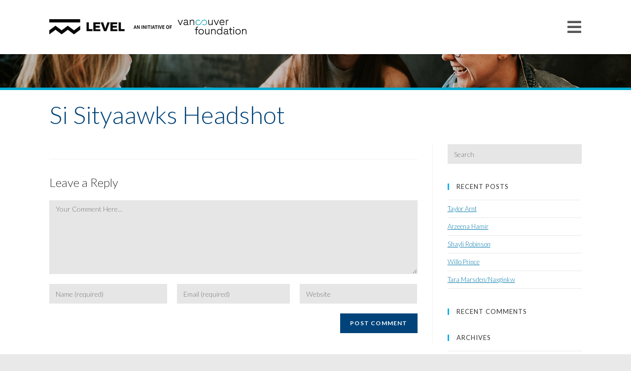

--- FILE ---
content_type: text/html; charset=UTF-8
request_url: https://levelvf.ca/2019/06/09/jessica-wood/si-sityaawks-headshot/
body_size: 15767
content:

<!DOCTYPE html>
<html class="html" dir="ltr" lang="en-CA" prefix="og: https://ogp.me/ns#" itemscope="itemscope" itemtype="https://schema.org/WebPage">
<head>
	<meta charset="UTF-8">
	<link rel="profile" href="http://gmpg.org/xfn/11">

	<title>Si Sityaawks Headshot | LEVEL</title>

		<!-- All in One SEO 4.9.1.1 - aioseo.com -->
	<meta name="robots" content="max-image-preview:large" />
	<meta name="author" content="Peggy Lam"/>
	<link rel="canonical" href="https://levelvf.ca/2019/06/09/jessica-wood/si-sityaawks-headshot/" />
	<meta name="generator" content="All in One SEO (AIOSEO) 4.9.1.1" />
		<meta property="og:locale" content="en_US" />
		<meta property="og:site_name" content="LEVEL | An initiative of Vancouver Foundation" />
		<meta property="og:type" content="article" />
		<meta property="og:title" content="Si Sityaawks Headshot | LEVEL" />
		<meta property="og:url" content="https://levelvf.ca/2019/06/09/jessica-wood/si-sityaawks-headshot/" />
		<meta property="article:published_time" content="2019-06-10T15:00:21+00:00" />
		<meta property="article:modified_time" content="2019-06-10T15:00:21+00:00" />
		<meta name="twitter:card" content="summary" />
		<meta name="twitter:title" content="Si Sityaawks Headshot | LEVEL" />
		<script type="application/ld+json" class="aioseo-schema">
			{"@context":"https:\/\/schema.org","@graph":[{"@type":"BreadcrumbList","@id":"https:\/\/levelvf.ca\/2019\/06\/09\/jessica-wood\/si-sityaawks-headshot\/#breadcrumblist","itemListElement":[{"@type":"ListItem","@id":"https:\/\/levelvf.ca#listItem","position":1,"name":"Home","item":"https:\/\/levelvf.ca","nextItem":{"@type":"ListItem","@id":"https:\/\/levelvf.ca\/2019\/06\/09\/jessica-wood\/si-sityaawks-headshot\/#listItem","name":"Si Sityaawks Headshot"}},{"@type":"ListItem","@id":"https:\/\/levelvf.ca\/2019\/06\/09\/jessica-wood\/si-sityaawks-headshot\/#listItem","position":2,"name":"Si Sityaawks Headshot","previousItem":{"@type":"ListItem","@id":"https:\/\/levelvf.ca#listItem","name":"Home"}}]},{"@type":"ItemPage","@id":"https:\/\/levelvf.ca\/2019\/06\/09\/jessica-wood\/si-sityaawks-headshot\/#itempage","url":"https:\/\/levelvf.ca\/2019\/06\/09\/jessica-wood\/si-sityaawks-headshot\/","name":"Si Sityaawks Headshot | LEVEL","inLanguage":"en-CA","isPartOf":{"@id":"https:\/\/levelvf.ca\/#website"},"breadcrumb":{"@id":"https:\/\/levelvf.ca\/2019\/06\/09\/jessica-wood\/si-sityaawks-headshot\/#breadcrumblist"},"author":{"@id":"https:\/\/levelvf.ca\/author\/peggy-l\/#author"},"creator":{"@id":"https:\/\/levelvf.ca\/author\/peggy-l\/#author"},"datePublished":"2019-06-10T08:00:21-07:00","dateModified":"2019-06-10T08:00:21-07:00"},{"@type":"Organization","@id":"https:\/\/levelvf.ca\/#organization","name":"LEVEL","description":"An initiative of Vancouver Foundation","url":"https:\/\/levelvf.ca\/","logo":{"@type":"ImageObject","url":1086,"@id":"https:\/\/levelvf.ca\/2019\/06\/09\/jessica-wood\/si-sityaawks-headshot\/#organizationLogo","width":400,"height":31},"image":{"@id":"https:\/\/levelvf.ca\/2019\/06\/09\/jessica-wood\/si-sityaawks-headshot\/#organizationLogo"}},{"@type":"Person","@id":"https:\/\/levelvf.ca\/author\/peggy-l\/#author","url":"https:\/\/levelvf.ca\/author\/peggy-l\/","name":"Peggy Lam","image":{"@type":"ImageObject","@id":"https:\/\/levelvf.ca\/2019\/06\/09\/jessica-wood\/si-sityaawks-headshot\/#authorImage","url":"https:\/\/secure.gravatar.com\/avatar\/6fadfe0aa889a781d316537ba45e607a9c44cc1bb46a5e9f3bd20f4d9db14f5d?s=96&d=mm&r=g","width":96,"height":96,"caption":"Peggy Lam"}},{"@type":"WebSite","@id":"https:\/\/levelvf.ca\/#website","url":"https:\/\/levelvf.ca\/","name":"LEVEL","description":"An initiative of Vancouver Foundation","inLanguage":"en-CA","publisher":{"@id":"https:\/\/levelvf.ca\/#organization"}}]}
		</script>
		<!-- All in One SEO -->

<meta property="og:type" content="article" />
<meta property="og:title" content="Si Sityaawks Headshot" />
<meta property="og:url" content="https://levelvf.ca/2019/06/09/jessica-wood/si-sityaawks-headshot/" />
<meta property="og:site_name" content="LEVEL" />
<meta property="article:author" content="https://www.facebook.com/LEVELVF/" />
<meta property="article:publisher" content="https://www.facebook.com/LEVELVF/" />
<meta name="twitter:card" content="summary_large_image" />
<meta name="twitter:title" content="Si Sityaawks Headshot" />
<meta name="twitter:site" content="@https://twitter.com/level_vf" />
<meta name="twitter:creator" content="@https://twitter.com/level_vf" />
<meta name="viewport" content="width=device-width, initial-scale=1"><link rel='dns-prefetch' href='//fonts.googleapis.com' />
<link rel="alternate" type="application/rss+xml" title="LEVEL &raquo; Feed" href="https://levelvf.ca/feed/" />
<link rel="alternate" type="application/rss+xml" title="LEVEL &raquo; Comments Feed" href="https://levelvf.ca/comments/feed/" />
<link rel="alternate" type="application/rss+xml" title="LEVEL &raquo; Si Sityaawks Headshot Comments Feed" href="https://levelvf.ca/2019/06/09/jessica-wood/si-sityaawks-headshot/feed/" />
<link rel="alternate" title="oEmbed (JSON)" type="application/json+oembed" href="https://levelvf.ca/wp-json/oembed/1.0/embed?url=https%3A%2F%2Flevelvf.ca%2F2019%2F06%2F09%2Fjessica-wood%2Fsi-sityaawks-headshot%2F" />
<link rel="alternate" title="oEmbed (XML)" type="text/xml+oembed" href="https://levelvf.ca/wp-json/oembed/1.0/embed?url=https%3A%2F%2Flevelvf.ca%2F2019%2F06%2F09%2Fjessica-wood%2Fsi-sityaawks-headshot%2F&#038;format=xml" />
<style id='wp-img-auto-sizes-contain-inline-css' type='text/css'>
img:is([sizes=auto i],[sizes^="auto," i]){contain-intrinsic-size:3000px 1500px}
/*# sourceURL=wp-img-auto-sizes-contain-inline-css */
</style>
<style id='wp-emoji-styles-inline-css' type='text/css'>

	img.wp-smiley, img.emoji {
		display: inline !important;
		border: none !important;
		box-shadow: none !important;
		height: 1em !important;
		width: 1em !important;
		margin: 0 0.07em !important;
		vertical-align: -0.1em !important;
		background: none !important;
		padding: 0 !important;
	}
/*# sourceURL=wp-emoji-styles-inline-css */
</style>
<link rel='stylesheet' id='wp-block-library-css' href='https://levelvf.ca/wp-includes/css/dist/block-library/style.min.css?ver=6.9' type='text/css' media='all' />
<style id='wp-block-library-theme-inline-css' type='text/css'>
.wp-block-audio :where(figcaption){color:#555;font-size:13px;text-align:center}.is-dark-theme .wp-block-audio :where(figcaption){color:#ffffffa6}.wp-block-audio{margin:0 0 1em}.wp-block-code{border:1px solid #ccc;border-radius:4px;font-family:Menlo,Consolas,monaco,monospace;padding:.8em 1em}.wp-block-embed :where(figcaption){color:#555;font-size:13px;text-align:center}.is-dark-theme .wp-block-embed :where(figcaption){color:#ffffffa6}.wp-block-embed{margin:0 0 1em}.blocks-gallery-caption{color:#555;font-size:13px;text-align:center}.is-dark-theme .blocks-gallery-caption{color:#ffffffa6}:root :where(.wp-block-image figcaption){color:#555;font-size:13px;text-align:center}.is-dark-theme :root :where(.wp-block-image figcaption){color:#ffffffa6}.wp-block-image{margin:0 0 1em}.wp-block-pullquote{border-bottom:4px solid;border-top:4px solid;color:currentColor;margin-bottom:1.75em}.wp-block-pullquote :where(cite),.wp-block-pullquote :where(footer),.wp-block-pullquote__citation{color:currentColor;font-size:.8125em;font-style:normal;text-transform:uppercase}.wp-block-quote{border-left:.25em solid;margin:0 0 1.75em;padding-left:1em}.wp-block-quote cite,.wp-block-quote footer{color:currentColor;font-size:.8125em;font-style:normal;position:relative}.wp-block-quote:where(.has-text-align-right){border-left:none;border-right:.25em solid;padding-left:0;padding-right:1em}.wp-block-quote:where(.has-text-align-center){border:none;padding-left:0}.wp-block-quote.is-large,.wp-block-quote.is-style-large,.wp-block-quote:where(.is-style-plain){border:none}.wp-block-search .wp-block-search__label{font-weight:700}.wp-block-search__button{border:1px solid #ccc;padding:.375em .625em}:where(.wp-block-group.has-background){padding:1.25em 2.375em}.wp-block-separator.has-css-opacity{opacity:.4}.wp-block-separator{border:none;border-bottom:2px solid;margin-left:auto;margin-right:auto}.wp-block-separator.has-alpha-channel-opacity{opacity:1}.wp-block-separator:not(.is-style-wide):not(.is-style-dots){width:100px}.wp-block-separator.has-background:not(.is-style-dots){border-bottom:none;height:1px}.wp-block-separator.has-background:not(.is-style-wide):not(.is-style-dots){height:2px}.wp-block-table{margin:0 0 1em}.wp-block-table td,.wp-block-table th{word-break:normal}.wp-block-table :where(figcaption){color:#555;font-size:13px;text-align:center}.is-dark-theme .wp-block-table :where(figcaption){color:#ffffffa6}.wp-block-video :where(figcaption){color:#555;font-size:13px;text-align:center}.is-dark-theme .wp-block-video :where(figcaption){color:#ffffffa6}.wp-block-video{margin:0 0 1em}:root :where(.wp-block-template-part.has-background){margin-bottom:0;margin-top:0;padding:1.25em 2.375em}
/*# sourceURL=/wp-includes/css/dist/block-library/theme.min.css */
</style>
<style id='classic-theme-styles-inline-css' type='text/css'>
/*! This file is auto-generated */
.wp-block-button__link{color:#fff;background-color:#32373c;border-radius:9999px;box-shadow:none;text-decoration:none;padding:calc(.667em + 2px) calc(1.333em + 2px);font-size:1.125em}.wp-block-file__button{background:#32373c;color:#fff;text-decoration:none}
/*# sourceURL=/wp-includes/css/classic-themes.min.css */
</style>
<link rel='stylesheet' id='aioseo/css/src/vue/standalone/blocks/table-of-contents/global.scss-css' href='https://levelvf.ca/wp-content/plugins/all-in-one-seo-pack/dist/Lite/assets/css/table-of-contents/global.e90f6d47.css?ver=4.9.1.1' type='text/css' media='all' />
<link rel='stylesheet' id='mediaelement-css' href='https://levelvf.ca/wp-includes/js/mediaelement/mediaelementplayer-legacy.min.css?ver=4.2.17' type='text/css' media='all' />
<link rel='stylesheet' id='wp-mediaelement-css' href='https://levelvf.ca/wp-includes/js/mediaelement/wp-mediaelement.min.css?ver=6.9' type='text/css' media='all' />
<link rel='stylesheet' id='view_editor_gutenberg_frontend_assets-css' href='https://levelvf.ca/wp-content/plugins/wp-views/public/css/views-frontend.css?ver=3.6.21' type='text/css' media='all' />
<style id='view_editor_gutenberg_frontend_assets-inline-css' type='text/css'>
.wpv-sort-list-dropdown.wpv-sort-list-dropdown-style-default > span.wpv-sort-list,.wpv-sort-list-dropdown.wpv-sort-list-dropdown-style-default .wpv-sort-list-item {border-color: #cdcdcd;}.wpv-sort-list-dropdown.wpv-sort-list-dropdown-style-default .wpv-sort-list-item a {color: #444;background-color: #fff;}.wpv-sort-list-dropdown.wpv-sort-list-dropdown-style-default a:hover,.wpv-sort-list-dropdown.wpv-sort-list-dropdown-style-default a:focus {color: #000;background-color: #eee;}.wpv-sort-list-dropdown.wpv-sort-list-dropdown-style-default .wpv-sort-list-item.wpv-sort-list-current a {color: #000;background-color: #eee;}
.wpv-sort-list-dropdown.wpv-sort-list-dropdown-style-default > span.wpv-sort-list,.wpv-sort-list-dropdown.wpv-sort-list-dropdown-style-default .wpv-sort-list-item {border-color: #cdcdcd;}.wpv-sort-list-dropdown.wpv-sort-list-dropdown-style-default .wpv-sort-list-item a {color: #444;background-color: #fff;}.wpv-sort-list-dropdown.wpv-sort-list-dropdown-style-default a:hover,.wpv-sort-list-dropdown.wpv-sort-list-dropdown-style-default a:focus {color: #000;background-color: #eee;}.wpv-sort-list-dropdown.wpv-sort-list-dropdown-style-default .wpv-sort-list-item.wpv-sort-list-current a {color: #000;background-color: #eee;}.wpv-sort-list-dropdown.wpv-sort-list-dropdown-style-grey > span.wpv-sort-list,.wpv-sort-list-dropdown.wpv-sort-list-dropdown-style-grey .wpv-sort-list-item {border-color: #cdcdcd;}.wpv-sort-list-dropdown.wpv-sort-list-dropdown-style-grey .wpv-sort-list-item a {color: #444;background-color: #eeeeee;}.wpv-sort-list-dropdown.wpv-sort-list-dropdown-style-grey a:hover,.wpv-sort-list-dropdown.wpv-sort-list-dropdown-style-grey a:focus {color: #000;background-color: #e5e5e5;}.wpv-sort-list-dropdown.wpv-sort-list-dropdown-style-grey .wpv-sort-list-item.wpv-sort-list-current a {color: #000;background-color: #e5e5e5;}
.wpv-sort-list-dropdown.wpv-sort-list-dropdown-style-default > span.wpv-sort-list,.wpv-sort-list-dropdown.wpv-sort-list-dropdown-style-default .wpv-sort-list-item {border-color: #cdcdcd;}.wpv-sort-list-dropdown.wpv-sort-list-dropdown-style-default .wpv-sort-list-item a {color: #444;background-color: #fff;}.wpv-sort-list-dropdown.wpv-sort-list-dropdown-style-default a:hover,.wpv-sort-list-dropdown.wpv-sort-list-dropdown-style-default a:focus {color: #000;background-color: #eee;}.wpv-sort-list-dropdown.wpv-sort-list-dropdown-style-default .wpv-sort-list-item.wpv-sort-list-current a {color: #000;background-color: #eee;}.wpv-sort-list-dropdown.wpv-sort-list-dropdown-style-grey > span.wpv-sort-list,.wpv-sort-list-dropdown.wpv-sort-list-dropdown-style-grey .wpv-sort-list-item {border-color: #cdcdcd;}.wpv-sort-list-dropdown.wpv-sort-list-dropdown-style-grey .wpv-sort-list-item a {color: #444;background-color: #eeeeee;}.wpv-sort-list-dropdown.wpv-sort-list-dropdown-style-grey a:hover,.wpv-sort-list-dropdown.wpv-sort-list-dropdown-style-grey a:focus {color: #000;background-color: #e5e5e5;}.wpv-sort-list-dropdown.wpv-sort-list-dropdown-style-grey .wpv-sort-list-item.wpv-sort-list-current a {color: #000;background-color: #e5e5e5;}.wpv-sort-list-dropdown.wpv-sort-list-dropdown-style-blue > span.wpv-sort-list,.wpv-sort-list-dropdown.wpv-sort-list-dropdown-style-blue .wpv-sort-list-item {border-color: #0099cc;}.wpv-sort-list-dropdown.wpv-sort-list-dropdown-style-blue .wpv-sort-list-item a {color: #444;background-color: #cbddeb;}.wpv-sort-list-dropdown.wpv-sort-list-dropdown-style-blue a:hover,.wpv-sort-list-dropdown.wpv-sort-list-dropdown-style-blue a:focus {color: #000;background-color: #95bedd;}.wpv-sort-list-dropdown.wpv-sort-list-dropdown-style-blue .wpv-sort-list-item.wpv-sort-list-current a {color: #000;background-color: #95bedd;}
/*# sourceURL=view_editor_gutenberg_frontend_assets-inline-css */
</style>
<link rel='stylesheet' id='bb-tcs-editor-style-shared-css' href='https://levelvf.ca/wp-content/themes/oceanwp-child-theme/assets/css/editor-style-shared.css' type='text/css' media='all' />
<style id='global-styles-inline-css' type='text/css'>
:root{--wp--preset--aspect-ratio--square: 1;--wp--preset--aspect-ratio--4-3: 4/3;--wp--preset--aspect-ratio--3-4: 3/4;--wp--preset--aspect-ratio--3-2: 3/2;--wp--preset--aspect-ratio--2-3: 2/3;--wp--preset--aspect-ratio--16-9: 16/9;--wp--preset--aspect-ratio--9-16: 9/16;--wp--preset--color--black: #000000;--wp--preset--color--cyan-bluish-gray: #abb8c3;--wp--preset--color--white: #ffffff;--wp--preset--color--pale-pink: #f78da7;--wp--preset--color--vivid-red: #cf2e2e;--wp--preset--color--luminous-vivid-orange: #ff6900;--wp--preset--color--luminous-vivid-amber: #fcb900;--wp--preset--color--light-green-cyan: #7bdcb5;--wp--preset--color--vivid-green-cyan: #00d084;--wp--preset--color--pale-cyan-blue: #8ed1fc;--wp--preset--color--vivid-cyan-blue: #0693e3;--wp--preset--color--vivid-purple: #9b51e0;--wp--preset--gradient--vivid-cyan-blue-to-vivid-purple: linear-gradient(135deg,rgb(6,147,227) 0%,rgb(155,81,224) 100%);--wp--preset--gradient--light-green-cyan-to-vivid-green-cyan: linear-gradient(135deg,rgb(122,220,180) 0%,rgb(0,208,130) 100%);--wp--preset--gradient--luminous-vivid-amber-to-luminous-vivid-orange: linear-gradient(135deg,rgb(252,185,0) 0%,rgb(255,105,0) 100%);--wp--preset--gradient--luminous-vivid-orange-to-vivid-red: linear-gradient(135deg,rgb(255,105,0) 0%,rgb(207,46,46) 100%);--wp--preset--gradient--very-light-gray-to-cyan-bluish-gray: linear-gradient(135deg,rgb(238,238,238) 0%,rgb(169,184,195) 100%);--wp--preset--gradient--cool-to-warm-spectrum: linear-gradient(135deg,rgb(74,234,220) 0%,rgb(151,120,209) 20%,rgb(207,42,186) 40%,rgb(238,44,130) 60%,rgb(251,105,98) 80%,rgb(254,248,76) 100%);--wp--preset--gradient--blush-light-purple: linear-gradient(135deg,rgb(255,206,236) 0%,rgb(152,150,240) 100%);--wp--preset--gradient--blush-bordeaux: linear-gradient(135deg,rgb(254,205,165) 0%,rgb(254,45,45) 50%,rgb(107,0,62) 100%);--wp--preset--gradient--luminous-dusk: linear-gradient(135deg,rgb(255,203,112) 0%,rgb(199,81,192) 50%,rgb(65,88,208) 100%);--wp--preset--gradient--pale-ocean: linear-gradient(135deg,rgb(255,245,203) 0%,rgb(182,227,212) 50%,rgb(51,167,181) 100%);--wp--preset--gradient--electric-grass: linear-gradient(135deg,rgb(202,248,128) 0%,rgb(113,206,126) 100%);--wp--preset--gradient--midnight: linear-gradient(135deg,rgb(2,3,129) 0%,rgb(40,116,252) 100%);--wp--preset--font-size--small: 13px;--wp--preset--font-size--medium: 20px;--wp--preset--font-size--large: 36px;--wp--preset--font-size--x-large: 42px;--wp--preset--spacing--20: 0.44rem;--wp--preset--spacing--30: 0.67rem;--wp--preset--spacing--40: 1rem;--wp--preset--spacing--50: 1.5rem;--wp--preset--spacing--60: 2.25rem;--wp--preset--spacing--70: 3.38rem;--wp--preset--spacing--80: 5.06rem;--wp--preset--shadow--natural: 6px 6px 9px rgba(0, 0, 0, 0.2);--wp--preset--shadow--deep: 12px 12px 50px rgba(0, 0, 0, 0.4);--wp--preset--shadow--sharp: 6px 6px 0px rgba(0, 0, 0, 0.2);--wp--preset--shadow--outlined: 6px 6px 0px -3px rgb(255, 255, 255), 6px 6px rgb(0, 0, 0);--wp--preset--shadow--crisp: 6px 6px 0px rgb(0, 0, 0);}:where(.is-layout-flex){gap: 0.5em;}:where(.is-layout-grid){gap: 0.5em;}body .is-layout-flex{display: flex;}.is-layout-flex{flex-wrap: wrap;align-items: center;}.is-layout-flex > :is(*, div){margin: 0;}body .is-layout-grid{display: grid;}.is-layout-grid > :is(*, div){margin: 0;}:where(.wp-block-columns.is-layout-flex){gap: 2em;}:where(.wp-block-columns.is-layout-grid){gap: 2em;}:where(.wp-block-post-template.is-layout-flex){gap: 1.25em;}:where(.wp-block-post-template.is-layout-grid){gap: 1.25em;}.has-black-color{color: var(--wp--preset--color--black) !important;}.has-cyan-bluish-gray-color{color: var(--wp--preset--color--cyan-bluish-gray) !important;}.has-white-color{color: var(--wp--preset--color--white) !important;}.has-pale-pink-color{color: var(--wp--preset--color--pale-pink) !important;}.has-vivid-red-color{color: var(--wp--preset--color--vivid-red) !important;}.has-luminous-vivid-orange-color{color: var(--wp--preset--color--luminous-vivid-orange) !important;}.has-luminous-vivid-amber-color{color: var(--wp--preset--color--luminous-vivid-amber) !important;}.has-light-green-cyan-color{color: var(--wp--preset--color--light-green-cyan) !important;}.has-vivid-green-cyan-color{color: var(--wp--preset--color--vivid-green-cyan) !important;}.has-pale-cyan-blue-color{color: var(--wp--preset--color--pale-cyan-blue) !important;}.has-vivid-cyan-blue-color{color: var(--wp--preset--color--vivid-cyan-blue) !important;}.has-vivid-purple-color{color: var(--wp--preset--color--vivid-purple) !important;}.has-black-background-color{background-color: var(--wp--preset--color--black) !important;}.has-cyan-bluish-gray-background-color{background-color: var(--wp--preset--color--cyan-bluish-gray) !important;}.has-white-background-color{background-color: var(--wp--preset--color--white) !important;}.has-pale-pink-background-color{background-color: var(--wp--preset--color--pale-pink) !important;}.has-vivid-red-background-color{background-color: var(--wp--preset--color--vivid-red) !important;}.has-luminous-vivid-orange-background-color{background-color: var(--wp--preset--color--luminous-vivid-orange) !important;}.has-luminous-vivid-amber-background-color{background-color: var(--wp--preset--color--luminous-vivid-amber) !important;}.has-light-green-cyan-background-color{background-color: var(--wp--preset--color--light-green-cyan) !important;}.has-vivid-green-cyan-background-color{background-color: var(--wp--preset--color--vivid-green-cyan) !important;}.has-pale-cyan-blue-background-color{background-color: var(--wp--preset--color--pale-cyan-blue) !important;}.has-vivid-cyan-blue-background-color{background-color: var(--wp--preset--color--vivid-cyan-blue) !important;}.has-vivid-purple-background-color{background-color: var(--wp--preset--color--vivid-purple) !important;}.has-black-border-color{border-color: var(--wp--preset--color--black) !important;}.has-cyan-bluish-gray-border-color{border-color: var(--wp--preset--color--cyan-bluish-gray) !important;}.has-white-border-color{border-color: var(--wp--preset--color--white) !important;}.has-pale-pink-border-color{border-color: var(--wp--preset--color--pale-pink) !important;}.has-vivid-red-border-color{border-color: var(--wp--preset--color--vivid-red) !important;}.has-luminous-vivid-orange-border-color{border-color: var(--wp--preset--color--luminous-vivid-orange) !important;}.has-luminous-vivid-amber-border-color{border-color: var(--wp--preset--color--luminous-vivid-amber) !important;}.has-light-green-cyan-border-color{border-color: var(--wp--preset--color--light-green-cyan) !important;}.has-vivid-green-cyan-border-color{border-color: var(--wp--preset--color--vivid-green-cyan) !important;}.has-pale-cyan-blue-border-color{border-color: var(--wp--preset--color--pale-cyan-blue) !important;}.has-vivid-cyan-blue-border-color{border-color: var(--wp--preset--color--vivid-cyan-blue) !important;}.has-vivid-purple-border-color{border-color: var(--wp--preset--color--vivid-purple) !important;}.has-vivid-cyan-blue-to-vivid-purple-gradient-background{background: var(--wp--preset--gradient--vivid-cyan-blue-to-vivid-purple) !important;}.has-light-green-cyan-to-vivid-green-cyan-gradient-background{background: var(--wp--preset--gradient--light-green-cyan-to-vivid-green-cyan) !important;}.has-luminous-vivid-amber-to-luminous-vivid-orange-gradient-background{background: var(--wp--preset--gradient--luminous-vivid-amber-to-luminous-vivid-orange) !important;}.has-luminous-vivid-orange-to-vivid-red-gradient-background{background: var(--wp--preset--gradient--luminous-vivid-orange-to-vivid-red) !important;}.has-very-light-gray-to-cyan-bluish-gray-gradient-background{background: var(--wp--preset--gradient--very-light-gray-to-cyan-bluish-gray) !important;}.has-cool-to-warm-spectrum-gradient-background{background: var(--wp--preset--gradient--cool-to-warm-spectrum) !important;}.has-blush-light-purple-gradient-background{background: var(--wp--preset--gradient--blush-light-purple) !important;}.has-blush-bordeaux-gradient-background{background: var(--wp--preset--gradient--blush-bordeaux) !important;}.has-luminous-dusk-gradient-background{background: var(--wp--preset--gradient--luminous-dusk) !important;}.has-pale-ocean-gradient-background{background: var(--wp--preset--gradient--pale-ocean) !important;}.has-electric-grass-gradient-background{background: var(--wp--preset--gradient--electric-grass) !important;}.has-midnight-gradient-background{background: var(--wp--preset--gradient--midnight) !important;}.has-small-font-size{font-size: var(--wp--preset--font-size--small) !important;}.has-medium-font-size{font-size: var(--wp--preset--font-size--medium) !important;}.has-large-font-size{font-size: var(--wp--preset--font-size--large) !important;}.has-x-large-font-size{font-size: var(--wp--preset--font-size--x-large) !important;}
:where(.wp-block-post-template.is-layout-flex){gap: 1.25em;}:where(.wp-block-post-template.is-layout-grid){gap: 1.25em;}
:where(.wp-block-term-template.is-layout-flex){gap: 1.25em;}:where(.wp-block-term-template.is-layout-grid){gap: 1.25em;}
:where(.wp-block-columns.is-layout-flex){gap: 2em;}:where(.wp-block-columns.is-layout-grid){gap: 2em;}
:root :where(.wp-block-pullquote){font-size: 1.5em;line-height: 1.6;}
/*# sourceURL=global-styles-inline-css */
</style>
<link rel='stylesheet' id='widgetopts-styles-css' href='https://levelvf.ca/wp-content/plugins/widget-options/assets/css/widget-options.css?ver=4.1.3' type='text/css' media='all' />
<link rel='stylesheet' id='wp-post-modal-css' href='https://levelvf.ca/wp-content/plugins/wp-post-modal/public/css/wp-post-modal-public.css?ver=1.0.0' type='text/css' media='all' />
<link rel='stylesheet' id='oceanwp-style-css' href='https://levelvf.ca/wp-content/themes/oceanwp/assets/css/style.min.css?ver=1.0' type='text/css' media='all' />
<link rel='stylesheet' id='child-style-css' href='https://levelvf.ca/wp-content/themes/oceanwp-child-theme/style.css?ver=6.9' type='text/css' media='all' />
<link rel='stylesheet' id='cc-fontello-css' href='https://levelvf.ca/wp-content/themes/oceanwp-child-theme/fonts/fontello/css/cc-fontello.css?ver=6.9' type='text/css' media='all' />
<link rel='stylesheet' id='modal-css' href='https://levelvf.ca/wp-content/themes/oceanwp-child-theme/assets/css/modal.css?ver=6.9' type='text/css' media='all' />
<link rel='stylesheet' id='subnav-css' href='https://levelvf.ca/wp-content/themes/oceanwp-child-theme/assets/css/subnav.css?ver=6.9' type='text/css' media='all' />
<link rel='stylesheet' id='grid-css' href='https://levelvf.ca/wp-content/themes/oceanwp-child-theme/assets/css/grid.css?ver=6.9' type='text/css' media='all' />
<link rel='stylesheet' id='font-awesome-css' href='https://levelvf.ca/wp-content/themes/oceanwp/assets/fonts/fontawesome/css/all.min.css?ver=5.11.2' type='text/css' media='all' />
<link rel='stylesheet' id='simple-line-icons-css' href='https://levelvf.ca/wp-content/themes/oceanwp/assets/css/third/simple-line-icons.min.css?ver=2.4.0' type='text/css' media='all' />
<link rel='stylesheet' id='magnific-popup-css' href='https://levelvf.ca/wp-content/themes/oceanwp/assets/css/third/magnific-popup.min.css?ver=1.0.0' type='text/css' media='all' />
<link rel='stylesheet' id='slick-css' href='https://levelvf.ca/wp-content/themes/oceanwp/assets/css/third/slick.min.css?ver=1.6.0' type='text/css' media='all' />
<link rel='stylesheet' id='oceanwp-google-font-lato-css' href='//fonts.googleapis.com/css?family=Lato%3A100%2C200%2C300%2C400%2C500%2C600%2C700%2C800%2C900%2C100i%2C200i%2C300i%2C400i%2C500i%2C600i%2C700i%2C800i%2C900i&#038;subset=latin&#038;ver=6.9' type='text/css' media='all' />
<link rel='stylesheet' id='oceanwp-overrides-css-css' href='https://levelvf.ca/wp-content/plugins/wp-views/vendor/toolset/toolset-theme-settings/res/css/themes/oceanwp-overrides.css?ver=1.5.5' type='text/css' media='screen' />
<link rel='stylesheet' id='oe-widgets-style-css' href='https://levelvf.ca/wp-content/plugins/ocean-extra/assets/css/widgets.css?ver=6.9' type='text/css' media='all' />
<link rel='stylesheet' id='ow-perfect-scrollbar-css' href='https://levelvf.ca/wp-content/plugins/ocean-modal-window/assets/vendors/perfect-scrollbar/perfect-scrollbar.css?ver=6.9' type='text/css' media='all' />
<link rel='stylesheet' id='omw-styles-css' href='https://levelvf.ca/wp-content/plugins/ocean-modal-window/assets/css/style.min.css?ver=6.9' type='text/css' media='all' />
<script type="text/javascript" src="https://levelvf.ca/wp-content/plugins/wp-views/vendor/toolset/common-es/public/toolset-common-es-frontend.js?ver=175000" id="toolset-common-es-frontend-js"></script>
<script type="text/javascript" src="https://levelvf.ca/wp-includes/js/jquery/jquery.min.js?ver=3.7.1" id="jquery-core-js"></script>
<script type="text/javascript" src="https://levelvf.ca/wp-includes/js/jquery/jquery-migrate.min.js?ver=3.4.1" id="jquery-migrate-js"></script>
<script type="text/javascript" id="wp-post-modal-js-extra">
/* <![CDATA[ */
var fromPHP = {"pluginUrl":"https://levelvf.ca/wp-content/plugins/wp-post-modal/public/","breakpoint":"0","styled":"1","disableScrolling":"","loader":"","ajax_url":"https://levelvf.ca/wp-admin/admin-ajax.php","siteUrl":"https://levelvf.ca","restMethod":"1","iframe":"1","urlState":"","containerID":"#modal-ready","modalLinkClass":"modal-link","isAdmin":"","customizing":""};
//# sourceURL=wp-post-modal-js-extra
/* ]]> */
</script>
<script type="text/javascript" src="https://levelvf.ca/wp-content/plugins/wp-post-modal/public/js/wp-post-modal-public.js?ver=1.0.0" id="wp-post-modal-js"></script>
<link rel="https://api.w.org/" href="https://levelvf.ca/wp-json/" /><link rel="alternate" title="JSON" type="application/json" href="https://levelvf.ca/wp-json/wp/v2/media/2170" /><link rel="EditURI" type="application/rsd+xml" title="RSD" href="https://levelvf.ca/xmlrpc.php?rsd" />
<meta name="generator" content="WordPress 6.9" />
<link rel='shortlink' href='https://levelvf.ca/?p=2170' />
        <script type="text/javascript">
            ( function () {
                window.lae_fs = { can_use_premium_code: false};
            } )();
        </script>
        <meta property="og:image" content="https://levelvf.ca/wp-content/uploads/2019/01/homepage-default.jpg" /><meta name="generator" content="Elementor 3.33.4; features: additional_custom_breakpoints; settings: css_print_method-external, google_font-enabled, font_display-auto">
<style type="text/css">.recentcomments a{display:inline !important;padding:0 !important;margin:0 !important;}</style> <script> window.addEventListener("load",function(){ var c={script:false,link:false}; function ls(s) { if(!['script','link'].includes(s)||c[s]){return;}c[s]=true; var d=document,f=d.getElementsByTagName(s)[0],j=d.createElement(s); if(s==='script'){j.async=true;j.src='https://levelvf.ca/wp-content/plugins/wp-views/vendor/toolset/blocks/public/js/frontend.js?v=1.6.17';}else{ j.rel='stylesheet';j.href='https://levelvf.ca/wp-content/plugins/wp-views/vendor/toolset/blocks/public/css/style.css?v=1.6.17';} f.parentNode.insertBefore(j, f); }; function ex(){ls('script');ls('link')} window.addEventListener("scroll", ex, {once: true}); if (('IntersectionObserver' in window) && ('IntersectionObserverEntry' in window) && ('intersectionRatio' in window.IntersectionObserverEntry.prototype)) { var i = 0, fb = document.querySelectorAll("[class^='tb-']"), o = new IntersectionObserver(es => { es.forEach(e => { o.unobserve(e.target); if (e.intersectionRatio > 0) { ex();o.disconnect();}else{ i++;if(fb.length>i){o.observe(fb[i])}} }) }); if (fb.length) { o.observe(fb[i]) } } }) </script>
	<noscript>
		<link rel="stylesheet" href="https://levelvf.ca/wp-content/plugins/wp-views/vendor/toolset/blocks/public/css/style.css">
	</noscript>			<style>
				.e-con.e-parent:nth-of-type(n+4):not(.e-lazyloaded):not(.e-no-lazyload),
				.e-con.e-parent:nth-of-type(n+4):not(.e-lazyloaded):not(.e-no-lazyload) * {
					background-image: none !important;
				}
				@media screen and (max-height: 1024px) {
					.e-con.e-parent:nth-of-type(n+3):not(.e-lazyloaded):not(.e-no-lazyload),
					.e-con.e-parent:nth-of-type(n+3):not(.e-lazyloaded):not(.e-no-lazyload) * {
						background-image: none !important;
					}
				}
				@media screen and (max-height: 640px) {
					.e-con.e-parent:nth-of-type(n+2):not(.e-lazyloaded):not(.e-no-lazyload),
					.e-con.e-parent:nth-of-type(n+2):not(.e-lazyloaded):not(.e-no-lazyload) * {
						background-image: none !important;
					}
				}
			</style>
					<style type="text/css" id="wp-custom-css">
			/*.page-article >.entry{display:grid;grid-template-columns:1fr 1fr 1fr 1fr 1fr 1fr 1fr 1fr 1fr 1fr 1fr 1fr;grid-template-rows:2fr;grid-column-gap:20px;grid-row-gap:20px;justify-items:stretch;align-items:stretch;grid-gap:1px;min-height:100px}.single-page-article #modal-ready{display:grid;grid-template-columns:1fr 1fr 1fr 1fr 1fr 1fr 1fr 1fr 1fr 1fr 1fr 1fr;grid-template-rows:2fr;grid-column-gap:20px;grid-row-gap:20px;justify-items:stretch;align-items:stretch;grid-gap:1px;min-height:100px;grid-column:6 / span 10}*/		</style>
		<!-- OceanWP CSS -->
<style type="text/css">
/* General CSS */a{color:#0b7cac}a:hover{color:#00b3db}.boxed-layout #wrap,.boxed-layout .parallax-footer,.boxed-layout .owp-floating-bar{width:1400px}#main #content-wrap,.separate-layout #main #content-wrap{padding-top:0;padding-bottom:50px}form input[type="text"],form input[type="password"],form input[type="email"],form input[type="url"],form input[type="date"],form input[type="month"],form input[type="time"],form input[type="datetime"],form input[type="datetime-local"],form input[type="week"],form input[type="number"],form input[type="search"],form input[type="tel"],form input[type="color"],form select,form textarea,.select2-container .select2-choice,.woocommerce .woocommerce-checkout .select2-container--default .select2-selection--single{border-color:#e6e6e6}body div.wpforms-container-full .wpforms-form input[type=date],body div.wpforms-container-full .wpforms-form input[type=datetime],body div.wpforms-container-full .wpforms-form input[type=datetime-local],body div.wpforms-container-full .wpforms-form input[type=email],body div.wpforms-container-full .wpforms-form input[type=month],body div.wpforms-container-full .wpforms-form input[type=number],body div.wpforms-container-full .wpforms-form input[type=password],body div.wpforms-container-full .wpforms-form input[type=range],body div.wpforms-container-full .wpforms-form input[type=search],body div.wpforms-container-full .wpforms-form input[type=tel],body div.wpforms-container-full .wpforms-form input[type=text],body div.wpforms-container-full .wpforms-form input[type=time],body div.wpforms-container-full .wpforms-form input[type=url],body div.wpforms-container-full .wpforms-form input[type=week],body div.wpforms-container-full .wpforms-form select,body div.wpforms-container-full .wpforms-form textarea{border-color:#e6e6e6}form input[type="text"]:focus,form input[type="password"]:focus,form input[type="email"]:focus,form input[type="tel"]:focus,form input[type="url"]:focus,form input[type="search"]:focus,form textarea:focus,.select2-drop-active,.select2-dropdown-open.select2-drop-above .select2-choice,.select2-dropdown-open.select2-drop-above .select2-choices,.select2-drop.select2-drop-above.select2-drop-active,.select2-container-active .select2-choice,.select2-container-active .select2-choices{border-color:#bcbcbc}body div.wpforms-container-full .wpforms-form input:focus,body div.wpforms-container-full .wpforms-form textarea:focus,body div.wpforms-container-full .wpforms-form select:focus{border-color:#bcbcbc}form input[type="text"],form input[type="password"],form input[type="email"],form input[type="url"],form input[type="date"],form input[type="month"],form input[type="time"],form input[type="datetime"],form input[type="datetime-local"],form input[type="week"],form input[type="number"],form input[type="search"],form input[type="tel"],form input[type="color"],form select,form textarea,.woocommerce .woocommerce-checkout .select2-container--default .select2-selection--single{background-color:#e6e6e6}body div.wpforms-container-full .wpforms-form input[type=date],body div.wpforms-container-full .wpforms-form input[type=datetime],body div.wpforms-container-full .wpforms-form input[type=datetime-local],body div.wpforms-container-full .wpforms-form input[type=email],body div.wpforms-container-full .wpforms-form input[type=month],body div.wpforms-container-full .wpforms-form input[type=number],body div.wpforms-container-full .wpforms-form input[type=password],body div.wpforms-container-full .wpforms-form input[type=range],body div.wpforms-container-full .wpforms-form input[type=search],body div.wpforms-container-full .wpforms-form input[type=tel],body div.wpforms-container-full .wpforms-form input[type=text],body div.wpforms-container-full .wpforms-form input[type=time],body div.wpforms-container-full .wpforms-form input[type=url],body div.wpforms-container-full .wpforms-form input[type=week],body div.wpforms-container-full .wpforms-form select,body div.wpforms-container-full .wpforms-form textarea{background-color:#e6e6e6}body .theme-button,body input[type="submit"],body button[type="submit"],body button,body .button,body div.wpforms-container-full .wpforms-form input[type=submit],body div.wpforms-container-full .wpforms-form button[type=submit],body div.wpforms-container-full .wpforms-form .wpforms-page-button{background-color:#00437a}body .theme-button:hover,body input[type="submit"]:hover,body button[type="submit"]:hover,body button:hover,body .button:hover,body div.wpforms-container-full .wpforms-form input[type=submit]:hover,body div.wpforms-container-full .wpforms-form input[type=submit]:active,body div.wpforms-container-full .wpforms-form button[type=submit]:hover,body div.wpforms-container-full .wpforms-form button[type=submit]:active,body div.wpforms-container-full .wpforms-form .wpforms-page-button:hover,body div.wpforms-container-full .wpforms-form .wpforms-page-button:active{background-color:#2674bc}/* Header CSS */#site-header-inner{padding:18px 100px 18px 100px}#site-header.has-header-media .overlay-header-media{background-color:rgba(0,0,0,0.5)}#site-logo #site-logo-inner a img,#site-header.center-header #site-navigation-wrap .middle-site-logo a img{max-width:400px}.oceanwp-social-menu ul li a,.oceanwp-social-menu .colored ul li a,.oceanwp-social-menu .minimal ul li a,.oceanwp-social-menu .dark ul li a{font-size:16px}.oceanwp-social-menu ul li a{padding:12px}.oceanwp-social-menu ul li a{margin:0 0 0 10px}.oceanwp-social-menu ul li a{border-radius:50%}.oceanwp-social-menu.simple-social ul li a{background-color:#000000}.oceanwp-social-menu.simple-social ul li a:hover{background-color:#000000}.oceanwp-social-menu.simple-social ul li a{color:#ffffff}.oceanwp-social-menu.simple-social ul li a:hover{color:#00b3dc!important}@media (max-width:10000px){#top-bar-nav,#site-navigation-wrap,.oceanwp-social-menu,.after-header-content{display:none}.center-logo #site-logo{float:none;position:absolute;left:50%;padding:0;-webkit-transform:translateX(-50%);transform:translateX(-50%)}#site-header.center-header #site-logo,.oceanwp-mobile-menu-icon,#oceanwp-cart-sidebar-wrap{display:block}body.vertical-header-style #outer-wrap{margin:0 !important}#site-header.vertical-header{position:relative;width:100%;left:0 !important;right:0 !important}#site-header.vertical-header .has-template >#site-logo{display:block}#site-header.vertical-header #site-header-inner{display:-webkit-box;display:-webkit-flex;display:-ms-flexbox;display:flex;-webkit-align-items:center;align-items:center;padding:0;max-width:90%}#site-header.vertical-header #site-header-inner >*:not(.oceanwp-mobile-menu-icon){display:none}#site-header.vertical-header #site-header-inner >*{padding:0 !important}#site-header.vertical-header #site-header-inner #site-logo{display:block;margin:0;width:50%;text-align:left}body.rtl #site-header.vertical-header #site-header-inner #site-logo{text-align:right}#site-header.vertical-header #site-header-inner .oceanwp-mobile-menu-icon{width:50%;text-align:right}body.rtl #site-header.vertical-header #site-header-inner .oceanwp-mobile-menu-icon{text-align:left}#site-header.vertical-header .vertical-toggle,body.vertical-header-style.vh-closed #site-header.vertical-header .vertical-toggle{display:none}#site-logo.has-responsive-logo .custom-logo-link{display:none}#site-logo.has-responsive-logo .responsive-logo-link{display:block}.is-sticky #site-logo.has-sticky-logo .responsive-logo-link{display:none}.is-sticky #site-logo.has-responsive-logo .sticky-logo-link{display:block}#top-bar.has-no-content #top-bar-social.top-bar-left,#top-bar.has-no-content #top-bar-social.top-bar-right{position:inherit;left:auto;right:auto;float:none;height:auto;line-height:1.5em;margin-top:0;text-align:center}#top-bar.has-no-content #top-bar-social li{float:none;display:inline-block}.owp-cart-overlay,#side-panel-wrap a.side-panel-btn{display:none !important}}/* Blog CSS */.single-post .background-image-page-header .page-header-inner,.single-post .background-image-page-header .site-breadcrumbs{text-align:left}/* Typography CSS */body{font-family:Lato;font-weight:300;color:#000000}h1{font-family:Lato;font-weight:200;font-size:50px}h2{font-family:Lato;font-weight:300;font-size:50px;color:#66d1ea}h3{font-family:Lato;font-weight:300;font-size:24px}h4{font-family:Lato;font-weight:300;font-size:24px;color:#969696}#footer-widgets .footer-box .widget-title{font-weight:700;font-style:normal;font-size:14px;text-transform:none}
</style><!-- Hotjar Tracking Code for https://levelvf.ca/ -->

<script>

(function(h,o,t,j,a,r){
	h.hj=h.hj||function(){(h.hj.q=h.hj.q||[]).push(arguments)};
	h._hjSettings={hjid:1158387,hjsv:6};
	a=o.getElementsByTagName('head')[0];
	r=o.createElement('script');r.async=1;
	r.src=t+h._hjSettings.hjid+j+h._hjSettings.hjsv;
	a.appendChild(r);
})(window,document,'https://static.hotjar.com/c/hotjar-','.js?sv=');

</script>
<!-- Facebook Pixel Code -->
<script>
	!function(f,b,e,v,n,t,s)
	{if(f.fbq)return;n=f.fbq=function(){n.callMethod?
	n.callMethod.apply(n,arguments):n.queue.push(arguments)};
	if(!f._fbq)f._fbq=n;n.push=n;n.loaded=!0;n.version='2.0';
	n.queue=[];t=b.createElement(e);t.async=!0;
	t.src=v;s=b.getElementsByTagName(e)[0];
	s.parentNode.insertBefore(t,s)}(window,document,'script',
	'https://connect.facebook.net/en_US/fbevents.js');
	 fbq('init', '1582855978664721'); 
	fbq('track', 'PageView');
	
	
</script>
<noscript>
 <img height="1" width="1" 
src="https://www.facebook.com/tr?id=1582855978664721&ev=PageView
&noscript=1"/>
</noscript>
<!-- End Facebook Pixel Code -->
</head>
<!-- Global site tag (gtag.js) - Google Analytics -->

<script async src="https://www.googletagmanager.com/gtag/js?id=UA-10781367-9"></script>

<script>
  window.dataLayer = window.dataLayer || [];
  function gtag(){dataLayer.push(arguments);}
  gtag('js', new Date());
  gtag('config', 'UA-10781367-9');
</script>
<body class="attachment wp-singular attachment-template-default single single-attachment postid-2170 attachmentid-2170 attachment-jpeg wp-custom-logo wp-embed-responsive wp-theme-oceanwp wp-child-theme-oceanwp-child-theme attachment-si-sityaawks-headshot oceanwp-theme dropdown-mobile boxed-layout wrap-boxshadow has-sidebar content-right-sidebar elementor-default elementor-kit-3090">

	
	<div id="outer-wrap" class="site clr">

		
		<div id="wrap" class="clr">

			
			
<header id="site-header" class="minimal-header has-social left-menu clr" data-height="0" itemscope="itemscope" itemtype="https://schema.org/WPHeader" role="banner">

	
		
			
			<div id="site-header-inner" class="clr ">

				
				

<div id="site-logo" class="clr has-responsive-logo" itemscope itemtype="https://schema.org/Brand">

	
	<div id="site-logo-inner" class="clr">

		<a href="https://levelvf.ca/" class="responsive-logo-link" rel="home"><img src="http://levelvf.ca/wp-content/uploads/2018/12/vfl-header-800.png" class="responsive-logo" width="" height="" alt="" /></a>
	</div><!-- #site-logo-inner -->

	
	
</div><!-- #site-logo -->




<div class="oceanwp-social-menu clr simple-social">

	<div class="social-menu-inner clr">

		
			<ul aria-label="Social links">

				<li class="oceanwp-twitter"><a href="https://twitter.com/level_vf" aria-label="Twitter (opens in a new tab)" target="_blank" rel="noopener noreferrer"><span class="fab fa-twitter" aria-hidden="true"></span></a></li><li class="oceanwp-facebook"><a href="https://www.facebook.com/LEVELVF/" aria-label="Facebook (opens in a new tab)" target="_blank" rel="noopener noreferrer"><span class="fab fa-facebook" aria-hidden="true"></span></a></li><li class="oceanwp-instagram"><a href="https://www.instagram.com/level_vf/" aria-label="Instagram (opens in a new tab)" target="_blank" rel="noopener noreferrer"><span class="fab fa-instagram" aria-hidden="true"></span></a></li>
			</ul>

		
	</div>

</div>			<div id="site-navigation-wrap" class="no-top-border clr">
		
			
			
			<nav id="site-navigation" class="navigation main-navigation clr" itemscope="itemscope" itemtype="https://schema.org/SiteNavigationElement" role="navigation">

				<ul id="menu-main-menu" class="main-menu dropdown-menu sf-menu"><li id="menu-item-1310" class="menu-youth-policy menu-item menu-item-type-custom menu-item-object-custom menu-item-has-children dropdown menu-item-1310"><a class="menu-link"><span class="text-wrap">Youth Policy Program</span></a>
<ul class="sub-menu">
	<li id="menu-item-1327" class="menu-item menu-item-type-post_type menu-item-object-page menu-item-1327"><a href="https://levelvf.ca/youth-policy-program/program-outline/" class="menu-link"><span class="text-wrap">Youth Policy Program</span></a></li>	<li id="menu-item-2456" class="menu-item menu-item-type-post_type menu-item-object-page menu-item-2456"><a href="https://levelvf.ca/youth-policy-program/faq/" class="menu-link"><span class="text-wrap">FAQ</span></a></li>	<li id="menu-item-2653" class="menu-item menu-item-type-custom menu-item-object-custom menu-item-2653"><a href="https://levelvf.ca/youth-policy-program/faculty-and-participants-2024/" class="menu-link"><span class="text-wrap">Faculty + Participants</span></a></li>	<li id="menu-item-4887" class="menu-item menu-item-type-custom menu-item-object-custom menu-item-4887"><a href="https://levelvf.ca/youth-policy-program/project-library-2024/" class="menu-link"><span class="text-wrap">Policy Project Library</span></a></li></ul>
</li><li id="menu-item-1269" class="menu-youth-organizing menu-item menu-item-type-custom menu-item-object-custom menu-item-has-children dropdown menu-item-1269"><a class="menu-link"><span class="text-wrap">Youth Organizing</span></a>
<ul class="sub-menu">
	<li id="menu-item-3412" class="menu-item menu-item-type-post_type menu-item-object-page menu-item-3412"><a href="https://levelvf.ca/youth-organizing/2020-indigenous-black-youth-support-fund/" class="menu-link"><span class="text-wrap">2020 Indigenous &#038; Black Youth Support Fund</span></a></li>	<li id="menu-item-1280" class="menu-item menu-item-type-post_type menu-item-object-page menu-item-1280"><a href="https://levelvf.ca/youth-organizing/past-campaigns/" class="menu-link"><span class="text-wrap">Past Campaigns</span></a></li></ul>
</li><li id="menu-item-1312" class="menu-news menu-item menu-item-type-custom menu-item-object-custom menu-item-has-children dropdown menu-item-1312"><a class="menu-link"><span class="text-wrap">News &#038; Happenings</span></a>
<ul class="sub-menu">
	<li id="menu-item-1326" class="menu-item menu-item-type-post_type menu-item-object-page menu-item-1326"><a href="https://levelvf.ca/news-happenings/news/" class="menu-link"><span class="text-wrap">News</span></a></li>	<li id="menu-item-1629" class="menu-item menu-item-type-post_type menu-item-object-page menu-item-1629"><a href="https://levelvf.ca/news-happenings/student-stories/" class="menu-link"><span class="text-wrap">Student Stories</span></a></li>	<li id="menu-item-1630" class="menu-item menu-item-type-post_type menu-item-object-page menu-item-1630"><a href="https://levelvf.ca/news-happenings/youth-policy-program/" class="menu-link"><span class="text-wrap">Youth Policy Program</span></a></li>	<li id="menu-item-1631" class="menu-item menu-item-type-post_type menu-item-object-page menu-item-1631"><a href="https://levelvf.ca/news-happenings/youth-organizing/" class="menu-link"><span class="text-wrap">Youth Organizing</span></a></li>	<li id="menu-item-1632" class="menu-item menu-item-type-post_type menu-item-object-page menu-item-1632"><a href="https://levelvf.ca/news-happenings/youth-granting/" class="menu-link"><span class="text-wrap">Youth Granting</span></a></li></ul>
</li><li id="menu-item-1313" class="menu-about menu-item menu-item-type-custom menu-item-object-custom menu-item-has-children dropdown menu-item-1313"><a class="menu-link"><span class="text-wrap">About</span></a>
<ul class="sub-menu">
	<li id="menu-item-2325" class="menu-item menu-item-type-post_type menu-item-object-page menu-item-2325"><a href="https://levelvf.ca/about/about-level/" class="menu-link"><span class="text-wrap">About LEVEL</span></a></li>	<li id="menu-item-1329" class="menu-item menu-item-type-post_type menu-item-object-page menu-item-1329"><a href="https://levelvf.ca/about/the-why/" class="menu-link"><span class="text-wrap">The Why</span></a></li>	<li id="menu-item-3271" class="menu-item menu-item-type-post_type menu-item-object-page menu-item-3271"><a href="https://levelvf.ca/about/resources/" class="menu-link"><span class="text-wrap">Resources</span></a></li>	<li id="menu-item-3057" class="menu-item menu-item-type-post_type menu-item-object-page menu-item-3057"><a href="https://levelvf.ca/about/events-key-dates/" class="menu-link"><span class="text-wrap">Events + Key Dates</span></a></li></ul>
</li><li id="menu-item-1314" class="menu-contact menu-item menu-item-type-custom menu-item-object-custom menu-item-has-children dropdown menu-item-1314"><a class="menu-link"><span class="text-wrap">Contact</span></a>
<ul class="sub-menu">
	<li id="menu-item-1330" class="menu-item menu-item-type-post_type menu-item-object-page menu-item-1330"><a href="https://levelvf.ca/contact-us/" class="menu-link"><span class="text-wrap">Contact Us</span></a></li></ul>
</li></ul>
			</nav><!-- #site-navigation -->

			
			
					</div><!-- #site-navigation-wrap -->
		
		
	
				
	<div class="oceanwp-mobile-menu-icon clr mobile-right">

		
		
		
		<a href="#" class="mobile-menu" aria-label="Mobile Menu">
							<i class="fa fa-bars" aria-hidden="true"></i>
					</a>

		
		
		
	</div><!-- #oceanwp-mobile-menu-navbar -->


			</div><!-- #site-header-inner -->

			
<div id="mobile-dropdown" class="clr">

	<nav class="clr has-social" itemscope="itemscope" itemtype="https://schema.org/SiteNavigationElement">

		
	<div id="mobile-nav" class="navigation clr">

		<ul id="menu-main-menu-1" class="menu"><li class="menu-youth-policy menu-item menu-item-type-custom menu-item-object-custom menu-item-has-children menu-item-1310"><a>Youth Policy Program</a>
<ul class="sub-menu">
	<li class="menu-item menu-item-type-post_type menu-item-object-page menu-item-1327"><a href="https://levelvf.ca/youth-policy-program/program-outline/">Youth Policy Program</a></li>
	<li class="menu-item menu-item-type-post_type menu-item-object-page menu-item-2456"><a href="https://levelvf.ca/youth-policy-program/faq/">FAQ</a></li>
	<li class="menu-item menu-item-type-custom menu-item-object-custom menu-item-2653"><a href="https://levelvf.ca/youth-policy-program/faculty-and-participants-2024/">Faculty + Participants</a></li>
	<li class="menu-item menu-item-type-custom menu-item-object-custom menu-item-4887"><a href="https://levelvf.ca/youth-policy-program/project-library-2024/">Policy Project Library</a></li>
</ul>
</li>
<li class="menu-youth-organizing menu-item menu-item-type-custom menu-item-object-custom menu-item-has-children menu-item-1269"><a>Youth Organizing</a>
<ul class="sub-menu">
	<li class="menu-item menu-item-type-post_type menu-item-object-page menu-item-3412"><a href="https://levelvf.ca/youth-organizing/2020-indigenous-black-youth-support-fund/">2020 Indigenous &#038; Black Youth Support Fund</a></li>
	<li class="menu-item menu-item-type-post_type menu-item-object-page menu-item-1280"><a href="https://levelvf.ca/youth-organizing/past-campaigns/">Past Campaigns</a></li>
</ul>
</li>
<li class="menu-news menu-item menu-item-type-custom menu-item-object-custom menu-item-has-children menu-item-1312"><a>News &#038; Happenings</a>
<ul class="sub-menu">
	<li class="menu-item menu-item-type-post_type menu-item-object-page menu-item-1326"><a href="https://levelvf.ca/news-happenings/news/">News</a></li>
	<li class="menu-item menu-item-type-post_type menu-item-object-page menu-item-1629"><a href="https://levelvf.ca/news-happenings/student-stories/">Student Stories</a></li>
	<li class="menu-item menu-item-type-post_type menu-item-object-page menu-item-1630"><a href="https://levelvf.ca/news-happenings/youth-policy-program/">Youth Policy Program</a></li>
	<li class="menu-item menu-item-type-post_type menu-item-object-page menu-item-1631"><a href="https://levelvf.ca/news-happenings/youth-organizing/">Youth Organizing</a></li>
	<li class="menu-item menu-item-type-post_type menu-item-object-page menu-item-1632"><a href="https://levelvf.ca/news-happenings/youth-granting/">Youth Granting</a></li>
</ul>
</li>
<li class="menu-about menu-item menu-item-type-custom menu-item-object-custom menu-item-has-children menu-item-1313"><a>About</a>
<ul class="sub-menu">
	<li class="menu-item menu-item-type-post_type menu-item-object-page menu-item-2325"><a href="https://levelvf.ca/about/about-level/">About LEVEL</a></li>
	<li class="menu-item menu-item-type-post_type menu-item-object-page menu-item-1329"><a href="https://levelvf.ca/about/the-why/">The Why</a></li>
	<li class="menu-item menu-item-type-post_type menu-item-object-page menu-item-3271"><a href="https://levelvf.ca/about/resources/">Resources</a></li>
	<li class="menu-item menu-item-type-post_type menu-item-object-page menu-item-3057"><a href="https://levelvf.ca/about/events-key-dates/">Events + Key Dates</a></li>
</ul>
</li>
<li class="menu-contact menu-item menu-item-type-custom menu-item-object-custom menu-item-has-children menu-item-1314"><a>Contact</a>
<ul class="sub-menu">
	<li class="menu-item menu-item-type-post_type menu-item-object-page menu-item-1330"><a href="https://levelvf.ca/contact-us/">Contact Us</a></li>
</ul>
</li>
</ul>
	</div>




<div class="oceanwp-social-menu clr simple-social">

	<div class="social-menu-inner clr">

		
			<ul aria-label="Social links">

				<li class="oceanwp-twitter"><a href="https://twitter.com/level_vf" aria-label="Twitter (opens in a new tab)" target="_blank" rel="noopener noreferrer"><span class="fab fa-twitter" aria-hidden="true"></span></a></li><li class="oceanwp-facebook"><a href="https://www.facebook.com/LEVELVF/" aria-label="Facebook (opens in a new tab)" target="_blank" rel="noopener noreferrer"><span class="fab fa-facebook" aria-hidden="true"></span></a></li><li class="oceanwp-instagram"><a href="https://www.instagram.com/level_vf/" aria-label="Instagram (opens in a new tab)" target="_blank" rel="noopener noreferrer"><span class="fab fa-instagram" aria-hidden="true"></span></a></li>
			</ul>

		
	</div>

</div>
<div id="mobile-menu-search" class="clr">
	<form method="get" action="https://levelvf.ca/" class="mobile-searchform" role="search" aria-label="Search for:">
		<label for="ocean-mobile-search1">
			<input type="search" name="s" autocomplete="off" placeholder="Search" />
			<button type="submit" class="searchform-submit" aria-label="Submit Search">
				<i class="icon icon-magnifier" aria-hidden="true"></i>
			</button>
					</label>
			</form>
</div><!-- .mobile-menu-search -->
	</nav>

</div>
			
		
				
	
</header><!-- #site-header -->


						
			<main id="main" class="site-main clr" >

				
<!-- page-header -->


<header class="page-header">

	


	
	
</header><!-- .page-header -->
<div class="container clr page-header-inner">
	<!-- section-subnav -->
		<!-- end section-subnav -->
		
			<h1 class="page-header-title clr" itemprop="headline">Si Sityaawks Headshot</h1>

			
		
		
	</div><!-- .page-header-inner -->

	
	<div id="content-wrap" class="container clr">

		
		<div id="primary" class="content-area clr">

			
			<div id="content" class="site-content">

				
				
					<article class="image-attachment post-2170 attachment type-attachment status-inherit hentry entry">
						<p></p>
						<div class="entry clr">
														
<section id="comments" class="comments-area clr">

	
	
		<div id="respond" class="comment-respond">
		<h3 id="reply-title" class="comment-reply-title">Leave a Reply <small><a rel="nofollow" id="cancel-comment-reply-link" href="/2019/06/09/jessica-wood/si-sityaawks-headshot/#respond" style="display:none;">Cancel reply</a></small></h3><form action="https://levelvf.ca/wp-comments-post.php" method="post" id="commentform" class="comment-form"><div class="comment-textarea"><label for="comment" class="screen-reader-text">Comment</label><textarea name="comment" id="comment" cols="39" rows="4" tabindex="0" class="textarea-comment" placeholder="Your Comment Here..."></textarea></div><div class="comment-form-author"><label for="author" class="screen-reader-text">Enter your name or username</label><input type="text" name="author" id="author" value="" placeholder="Name (required)" size="22" tabindex="0" aria-required="true" class="input-name" /></div>
<div class="comment-form-email"><label for="email" class="screen-reader-text">Enter your email</label><input type="text" name="email" id="email" value="" placeholder="Email (required)" size="22" tabindex="0" aria-required="true" class="input-email" /></div>
<div class="comment-form-url"><label for="url" class="screen-reader-text">Enter your website URL (optional)</label><input type="text" name="url" id="url" value="" placeholder="Website" size="22" tabindex="0" class="input-website" /></div>
<p class="form-submit"><input name="submit" type="submit" id="comment-submit" class="submit" value="Post Comment" /> <input type='hidden' name='comment_post_ID' value='2170' id='comment_post_ID' />
<input type='hidden' name='comment_parent' id='comment_parent' value='0' />
</p></form>	</div><!-- #respond -->
	
</section><!-- #comments -->						</div><!-- .entry -->
					</article><!-- #post -->

				
				
			</div><!-- #content -->

			
		</div><!-- #primary -->

		

<aside id="right-sidebar" class="sidebar-container widget-area sidebar-primary" itemscope="itemscope" itemtype="https://schema.org/WPSideBar" role="complementary" aria-label="Primary Sidebar">

	
	<div id="right-sidebar-inner" class="clr">

		<div id="search-2" class="widget-odd widget-first widget-1 widget sidebar-box widget_search clr">
<form role="search" method="get" class="searchform" action="https://levelvf.ca/">
	<label for="ocean-search-form-2">
		<span class="screen-reader-text">Search for:</span>
		<input type="search" id="ocean-search-form-2" class="field" autocomplete="off" placeholder="Search" name="s">
			</label>
	</form></div>
		<div id="recent-posts-2" class="widget-even widget-2 widget sidebar-box widget_recent_entries clr">
		<h4 class="widget-title">Recent Posts</h4>
		<ul>
											<li>
					<a href="https://levelvf.ca/2024/09/16/taylor-arnt-2/">Taylor Arnt</a>
									</li>
											<li>
					<a href="https://levelvf.ca/2024/06/25/arzeena-hamir/">Arzeena Hamir</a>
									</li>
											<li>
					<a href="https://levelvf.ca/2024/04/29/shayli-robinson/">Shayli Robinson</a>
									</li>
											<li>
					<a href="https://levelvf.ca/2024/03/06/willo-prince/">Willo Prince</a>
									</li>
											<li>
					<a href="https://levelvf.ca/2024/03/06/tara-marsden-naxginkw/">Tara Marsden/Naxginkw</a>
									</li>
					</ul>

		</div><div id="recent-comments-2" class="widget-odd widget-3 widget sidebar-box widget_recent_comments clr"><h4 class="widget-title">Recent Comments</h4><ul id="recentcomments"></ul></div><div id="archives-2" class="widget-even widget-4 widget sidebar-box widget_archive clr"><h4 class="widget-title">Archives</h4>
			<ul>
					<li><a href='https://levelvf.ca/2024/09/'>September 2024</a></li>
	<li><a href='https://levelvf.ca/2024/06/'>June 2024</a></li>
	<li><a href='https://levelvf.ca/2024/04/'>April 2024</a></li>
	<li><a href='https://levelvf.ca/2024/03/'>March 2024</a></li>
	<li><a href='https://levelvf.ca/2024/02/'>February 2024</a></li>
	<li><a href='https://levelvf.ca/2024/01/'>January 2024</a></li>
	<li><a href='https://levelvf.ca/2022/09/'>September 2022</a></li>
	<li><a href='https://levelvf.ca/2022/04/'>April 2022</a></li>
	<li><a href='https://levelvf.ca/2022/03/'>March 2022</a></li>
	<li><a href='https://levelvf.ca/2022/02/'>February 2022</a></li>
	<li><a href='https://levelvf.ca/2022/01/'>January 2022</a></li>
	<li><a href='https://levelvf.ca/2020/07/'>July 2020</a></li>
	<li><a href='https://levelvf.ca/2020/06/'>June 2020</a></li>
	<li><a href='https://levelvf.ca/2020/03/'>March 2020</a></li>
	<li><a href='https://levelvf.ca/2020/02/'>February 2020</a></li>
	<li><a href='https://levelvf.ca/2019/06/'>June 2019</a></li>
	<li><a href='https://levelvf.ca/2019/05/'>May 2019</a></li>
	<li><a href='https://levelvf.ca/2019/04/'>April 2019</a></li>
	<li><a href='https://levelvf.ca/2019/02/'>February 2019</a></li>
	<li><a href='https://levelvf.ca/2018/12/'>December 2018</a></li>
	<li><a href='https://levelvf.ca/2018/11/'>November 2018</a></li>
	<li><a href='https://levelvf.ca/2018/02/'>February 2018</a></li>
			</ul>

			</div><div id="categories-2" class="widget-odd widget-5 widget sidebar-box widget_categories clr"><h4 class="widget-title">Categories</h4>
			<ul>
					<li class="cat-item cat-item-40"><a href="https://levelvf.ca/category/participant/2019-participant/">2019</a>
</li>
	<li class="cat-item cat-item-38"><a href="https://levelvf.ca/category/faculty/2019-faculty/">2019</a>
</li>
	<li class="cat-item cat-item-39"><a href="https://levelvf.ca/category/faculty/2020-faculty/">2020</a>
</li>
	<li class="cat-item cat-item-41"><a href="https://levelvf.ca/category/participant/2020-participant/">2020</a>
</li>
	<li class="cat-item cat-item-53"><a href="https://levelvf.ca/category/selection-committee/2022-selection-committee/">2022</a>
</li>
	<li class="cat-item cat-item-57"><a href="https://levelvf.ca/category/facilitator/2022/">2022</a>
</li>
	<li class="cat-item cat-item-50"><a href="https://levelvf.ca/category/faculty/2022-faculty/">2022</a>
</li>
	<li class="cat-item cat-item-51"><a href="https://levelvf.ca/category/participant/2022-participant/">2022</a>
</li>
	<li class="cat-item cat-item-63"><a href="https://levelvf.ca/category/elders/2024-elders/">2024</a>
</li>
	<li class="cat-item cat-item-64"><a href="https://levelvf.ca/category/facilitator/2024-facilitator/">2024</a>
</li>
	<li class="cat-item cat-item-60"><a href="https://levelvf.ca/category/participant/2024-participant/">2024</a>
</li>
	<li class="cat-item cat-item-61"><a href="https://levelvf.ca/category/faculty/2024-faculty/">2024</a>
</li>
	<li class="cat-item cat-item-3"><a href="https://levelvf.ca/category/admin/">Admin</a>
</li>
	<li class="cat-item cat-item-4"><a href="https://levelvf.ca/category/campaign/">Campaign</a>
</li>
	<li class="cat-item cat-item-56"><a href="https://levelvf.ca/category/facilitator/">Facilitator</a>
</li>
	<li class="cat-item cat-item-5"><a href="https://levelvf.ca/category/faculty/">Faculty</a>
</li>
	<li class="cat-item cat-item-6"><a href="https://levelvf.ca/category/news/">News</a>
</li>
	<li class="cat-item cat-item-7"><a href="https://levelvf.ca/category/participant/">Participant</a>
</li>
	<li class="cat-item cat-item-52"><a href="https://levelvf.ca/category/selection-committee/">Selection Committee</a>
</li>
	<li class="cat-item cat-item-8"><a href="https://levelvf.ca/category/news/stories/">Student Stories</a>
</li>
	<li class="cat-item cat-item-1"><a href="https://levelvf.ca/category/uncategorized/">Uncategorised</a>
</li>
	<li class="cat-item cat-item-9"><a href="https://levelvf.ca/category/news/youth-granting/">Youth Granting</a>
</li>
	<li class="cat-item cat-item-11"><a href="https://levelvf.ca/category/news/youth-policy-program/">Youth Policy Program</a>
</li>
			</ul>

			</div><div id="meta-2" class="widget-even widget-last widget-6 widget sidebar-box widget_meta clr"><h4 class="widget-title">Meta</h4>
		<ul>
						<li><a href="https://levelvf.ca/wp-login.php?itsec-hb-token=level-login">Log in</a></li>
			<li><a href="https://levelvf.ca/feed/">Entries feed</a></li>
			<li><a href="https://levelvf.ca/comments/feed/">Comments feed</a></li>

			<li><a href="https://en-ca.wordpress.org/">WordPress.org</a></li>
		</ul>

		</div>
	</div><!-- #sidebar-inner -->

	
</aside><!-- #right-sidebar -->


	</div><!-- #content-wrap -->

	

        </main><!-- #main -->

        
        
        
            
<footer id="footer" class="site-footer" itemscope="itemscope" itemtype="https://schema.org/WPFooter" role="contentinfo">

    
    <div id="footer-inner" class="clr">

        

<div id="footer-widgets" class="oceanwp-row clr">

	
	<div class="footer-widgets-inner container">

        			<div class="footer-box span_1_of_4 col col-1">
				<div id="nav_menu-3" class="widget-odd widget-last widget-first widget-1 widget footer-widget widget_nav_menu clr"><h4 class="widget-title">Contact Us</h4><div class="menu-footer-contact-us-container"><ul id="menu-footer-contact-us" class="menu"><li id="menu-item-1278" class="menu-item menu-item-type-custom menu-item-object-custom menu-item-1278"><a href="tel:16046882204">1-604-688-2204</a></li>
<li id="menu-item-1279" class="menu-item menu-item-type-custom menu-item-object-custom menu-item-1279"><a href="mailto:level@vancouverfoundation.ca">info@levelvf.ca</a></li>
</ul></div></div>			</div><!-- .footer-one-box -->

							<div class="footer-box span_1_of_4 col col-2">
					<div id="nav_menu-4" class="widget-odd widget-last widget-first widget-1 widget footer-widget widget_nav_menu clr"><h4 class="widget-title">About</h4><div class="menu-footer-about-menu-container"><ul id="menu-footer-about-menu" class="menu"><li id="menu-item-3071" class="menu-item menu-item-type-post_type menu-item-object-page menu-item-3071"><a href="https://levelvf.ca/about/about-level/">About LEVEL</a></li>
<li id="menu-item-1296" class="menu-item menu-item-type-post_type menu-item-object-page menu-item-1296"><a href="https://levelvf.ca/about/the-why/">The Why</a></li>
<li id="menu-item-3272" class="menu-item menu-item-type-post_type menu-item-object-page menu-item-3272"><a href="https://levelvf.ca/about/resources/">Resources</a></li>
<li id="menu-item-3070" class="menu-item menu-item-type-post_type menu-item-object-page menu-item-3070"><a href="https://levelvf.ca/about/events-key-dates/">Events + Key Dates</a></li>
</ul></div></div>				</div><!-- .footer-one-box -->
						
							<div class="footer-box span_1_of_4 col col-3 ">
					<div id="nav_menu-5" class="widget-odd widget-last widget-first widget-1 widget footer-widget widget_nav_menu clr"><h4 class="widget-title">LEVEL Youth Policy Program</h4><div class="menu-footer-youth-policy-program-menu-container"><ul id="menu-footer-youth-policy-program-menu" class="menu"><li id="menu-item-1294" class="menu-item menu-item-type-post_type menu-item-object-page menu-item-1294"><a href="https://levelvf.ca/youth-policy-program/program-outline/">Youth Policy Program</a></li>
<li id="menu-item-4392" class="menu-item menu-item-type-post_type menu-item-object-page menu-item-4392"><a href="https://levelvf.ca/youth-policy-program/faculty-and-participants-2024/">Faculty + Participants 2024</a></li>
<li id="menu-item-4888" class="menu-item menu-item-type-custom menu-item-object-custom menu-item-4888"><a href="https://levelvf.ca/youth-policy-program/project-library-2024/">Policy Project Library</a></li>
<li id="menu-item-3770" class="menu-item menu-item-type-post_type menu-item-object-page menu-item-3770"><a href="https://levelvf.ca/ypp2024-resource-page/">#YPP2024 Resource Page</a></li>
</ul></div></div>				</div><!-- .footer-one-box -->
			
							<div class="footer-box span_1_of_4 col col-4">
					<div id="nav_menu-6" class="widget-odd widget-first widget-1 widget footer-widget widget_nav_menu clr"><h4 class="widget-title">Stay in touch</h4><div class="menu-footer-stay-in-touch-container"><ul id="menu-footer-stay-in-touch" class="menu"><li id="menu-item-1315" class="menu-item menu-item-type-custom menu-item-object-custom menu-item-home menu-item-1315"><a href="http://levelvf.ca/#stay-in-touch">Sign up for our newsletter</a></li>
<li id="menu-item-1277" class="menu-item menu-item-type-custom menu-item-object-custom menu-item-1277"><a target="_blank" href="https://www.vancouverfoundation.ca/sites/default/files/documents/PrivacyPolicyEffectiveSept2011.pdf">Privacy Policy</a></li>
</ul></div></div><div id="ocean_social-2" class="widget-even widget-2 widget footer-widget widget-oceanwp-social social-widget clr">
				<ul class="oceanwp-social-icons no-transition style-light">
					<li class="oceanwp-twitter"><a href="https://twitter.com/level_vf" aria-label="Twitter"  style="height:40px;width:40px;line-height:40px;font-size:20px;border-radius:50%;" target="_blank" rel="noopener noreferrer"><i class="fab fa-twitter" aria-hidden="true"></i></a><span class="screen-reader-text">Opens in a new tab</span></li><li class="oceanwp-facebook"><a href="https://www.facebook.com/LEVELVF/" aria-label="Facebook"  style="height:40px;width:40px;line-height:40px;font-size:20px;border-radius:50%;" target="_blank" rel="noopener noreferrer"><i class="fab fa-facebook" aria-hidden="true"></i></a><span class="screen-reader-text">Opens in a new tab</span></li><li class="oceanwp-instagram"><a href="https://www.instagram.com/level_vf/" aria-label="Instagram"  style="height:40px;width:40px;line-height:40px;font-size:20px;border-radius:50%;" target="_blank" rel="noopener noreferrer"><i class="fab fa-instagram" aria-hidden="true"></i></a><span class="screen-reader-text">Opens in a new tab</span></li>				</ul>

				
			
				<style>
					#ocean_social-2.widget-oceanwp-social ul li a {
						background-color:#ffffff;
						color:#000000;
						;
					}

					#ocean_social-2.widget-oceanwp-social ul li a:hover {
						background-color:#00b3dc;
						color:#000000!important;
						;
					}
				</style>
			
		
			</div><div id="media_image-2" class="widget-odd widget-last widget-3 footer-logo widget footer-widget widget_media_image clr"><a href="/"></a></div>				</div><!-- .footer-box -->
			
		
	</div><!-- .container -->

	
</div><!-- #footer-widgets -->



<div id="footer-bottom" class="clr no-footer-nav">

	
	<div id="footer-bottom-inner" class="container clr">

		
		
	</div><!-- #footer-bottom-inner -->

	
</div><!-- #footer-bottom -->


    </div><!-- #footer-inner -->

    
</footer><!-- #footer -->            
        
                        
    </div><!-- #wrap -->

    
</div><!-- #outer-wrap -->



<a id="scroll-top" class="scroll-top-right" href="#"><span class="fa fa-angle-up" aria-label="Scroll to the top of the page"></span></a>



<script>

	jQuery('#mobile-nav > ul > li').click(function(){ 
		jQuery(this).addClass("show");
	});

</script>
<style>
	#mobile-dropdown ul {
		height: 100px;
		transition: all 1s;
	}
	#mobile-dropdown .show ul {
			height:200px;
	}
	
	
</style>
<script type="speculationrules">
{"prefetch":[{"source":"document","where":{"and":[{"href_matches":"/*"},{"not":{"href_matches":["/wp-*.php","/wp-admin/*","/wp-content/uploads/*","/wp-content/*","/wp-content/plugins/*","/wp-content/themes/oceanwp-child-theme/*","/wp-content/themes/oceanwp/*","/*\\?(.+)"]}},{"not":{"selector_matches":"a[rel~=\"nofollow\"]"}},{"not":{"selector_matches":".no-prefetch, .no-prefetch a"}}]},"eagerness":"conservative"}]}
</script>
<div class="modal-wrapper styled" role="dialog" aria-modal="true"  aria-label="Popup Dialog"><div class="wp-post-modal"><button type="button" aria-label="Close" class="close-modal"> x </button><div id="modal-content"></div></div></div>			<script>
				const lazyloadRunObserver = () => {
					const lazyloadBackgrounds = document.querySelectorAll( `.e-con.e-parent:not(.e-lazyloaded)` );
					const lazyloadBackgroundObserver = new IntersectionObserver( ( entries ) => {
						entries.forEach( ( entry ) => {
							if ( entry.isIntersecting ) {
								let lazyloadBackground = entry.target;
								if( lazyloadBackground ) {
									lazyloadBackground.classList.add( 'e-lazyloaded' );
								}
								lazyloadBackgroundObserver.unobserve( entry.target );
							}
						});
					}, { rootMargin: '200px 0px 200px 0px' } );
					lazyloadBackgrounds.forEach( ( lazyloadBackground ) => {
						lazyloadBackgroundObserver.observe( lazyloadBackground );
					} );
				};
				const events = [
					'DOMContentLoaded',
					'elementor/lazyload/observe',
				];
				events.forEach( ( event ) => {
					document.addEventListener( event, lazyloadRunObserver );
				} );
			</script>
			<script type="module"  src="https://levelvf.ca/wp-content/plugins/all-in-one-seo-pack/dist/Lite/assets/table-of-contents.95d0dfce.js?ver=4.9.1.1" id="aioseo/js/src/vue/standalone/blocks/table-of-contents/frontend.js-js"></script>
<script type="text/javascript" src="https://levelvf.ca/wp-content/themes/oceanwp-child-theme/assets/js/functions.js?ver=1.1" id="script-js"></script>
<script type="text/javascript" src="https://levelvf.ca/wp-includes/js/comment-reply.min.js?ver=6.9" id="comment-reply-js" async="async" data-wp-strategy="async" fetchpriority="low"></script>
<script type="text/javascript" src="https://levelvf.ca/wp-includes/js/imagesloaded.min.js?ver=5.0.0" id="imagesloaded-js"></script>
<script type="text/javascript" src="https://levelvf.ca/wp-content/plugins/elementor-extras/assets/lib/magnific-popup/js/magnific-popup.min.js?ver=1.1.0" id="magnific-popup-js"></script>
<script type="text/javascript" src="https://levelvf.ca/wp-content/themes/oceanwp/assets/js/third/lightbox.min.js?ver=1.0" id="oceanwp-lightbox-js"></script>
<script type="text/javascript" id="oceanwp-main-js-extra">
/* <![CDATA[ */
var oceanwpLocalize = {"isRTL":"","menuSearchStyle":"disabled","sidrSource":null,"sidrDisplace":"1","sidrSide":"left","sidrDropdownTarget":"link","verticalHeaderTarget":"link","customSelects":".woocommerce-ordering .orderby, #dropdown_product_cat, .widget_categories select, .widget_archive select, .single-product .variations_form .variations select","ajax_url":"https://levelvf.ca/wp-admin/admin-ajax.php"};
//# sourceURL=oceanwp-main-js-extra
/* ]]> */
</script>
<script type="text/javascript" src="https://levelvf.ca/wp-content/themes/oceanwp/assets/js/main.min.js?ver=1.0" id="oceanwp-main-js"></script>
<script type="text/javascript" src="https://levelvf.ca/wp-content/plugins/ocean-modal-window/assets/vendors/perfect-scrollbar/perfect-scrollbar.min.js" id="ow-perfect-scrollbar-js"></script>
<script type="text/javascript" src="https://levelvf.ca/wp-content/plugins/ocean-modal-window/assets/js/modal-window.min.js?ver=999.2.2.0" id="omw-js-scripts-js"></script>
<script id="wp-emoji-settings" type="application/json">
{"baseUrl":"https://s.w.org/images/core/emoji/17.0.2/72x72/","ext":".png","svgUrl":"https://s.w.org/images/core/emoji/17.0.2/svg/","svgExt":".svg","source":{"concatemoji":"https://levelvf.ca/wp-includes/js/wp-emoji-release.min.js?ver=6.9"}}
</script>
<script type="module">
/* <![CDATA[ */
/*! This file is auto-generated */
const a=JSON.parse(document.getElementById("wp-emoji-settings").textContent),o=(window._wpemojiSettings=a,"wpEmojiSettingsSupports"),s=["flag","emoji"];function i(e){try{var t={supportTests:e,timestamp:(new Date).valueOf()};sessionStorage.setItem(o,JSON.stringify(t))}catch(e){}}function c(e,t,n){e.clearRect(0,0,e.canvas.width,e.canvas.height),e.fillText(t,0,0);t=new Uint32Array(e.getImageData(0,0,e.canvas.width,e.canvas.height).data);e.clearRect(0,0,e.canvas.width,e.canvas.height),e.fillText(n,0,0);const a=new Uint32Array(e.getImageData(0,0,e.canvas.width,e.canvas.height).data);return t.every((e,t)=>e===a[t])}function p(e,t){e.clearRect(0,0,e.canvas.width,e.canvas.height),e.fillText(t,0,0);var n=e.getImageData(16,16,1,1);for(let e=0;e<n.data.length;e++)if(0!==n.data[e])return!1;return!0}function u(e,t,n,a){switch(t){case"flag":return n(e,"\ud83c\udff3\ufe0f\u200d\u26a7\ufe0f","\ud83c\udff3\ufe0f\u200b\u26a7\ufe0f")?!1:!n(e,"\ud83c\udde8\ud83c\uddf6","\ud83c\udde8\u200b\ud83c\uddf6")&&!n(e,"\ud83c\udff4\udb40\udc67\udb40\udc62\udb40\udc65\udb40\udc6e\udb40\udc67\udb40\udc7f","\ud83c\udff4\u200b\udb40\udc67\u200b\udb40\udc62\u200b\udb40\udc65\u200b\udb40\udc6e\u200b\udb40\udc67\u200b\udb40\udc7f");case"emoji":return!a(e,"\ud83e\u1fac8")}return!1}function f(e,t,n,a){let r;const o=(r="undefined"!=typeof WorkerGlobalScope&&self instanceof WorkerGlobalScope?new OffscreenCanvas(300,150):document.createElement("canvas")).getContext("2d",{willReadFrequently:!0}),s=(o.textBaseline="top",o.font="600 32px Arial",{});return e.forEach(e=>{s[e]=t(o,e,n,a)}),s}function r(e){var t=document.createElement("script");t.src=e,t.defer=!0,document.head.appendChild(t)}a.supports={everything:!0,everythingExceptFlag:!0},new Promise(t=>{let n=function(){try{var e=JSON.parse(sessionStorage.getItem(o));if("object"==typeof e&&"number"==typeof e.timestamp&&(new Date).valueOf()<e.timestamp+604800&&"object"==typeof e.supportTests)return e.supportTests}catch(e){}return null}();if(!n){if("undefined"!=typeof Worker&&"undefined"!=typeof OffscreenCanvas&&"undefined"!=typeof URL&&URL.createObjectURL&&"undefined"!=typeof Blob)try{var e="postMessage("+f.toString()+"("+[JSON.stringify(s),u.toString(),c.toString(),p.toString()].join(",")+"));",a=new Blob([e],{type:"text/javascript"});const r=new Worker(URL.createObjectURL(a),{name:"wpTestEmojiSupports"});return void(r.onmessage=e=>{i(n=e.data),r.terminate(),t(n)})}catch(e){}i(n=f(s,u,c,p))}t(n)}).then(e=>{for(const n in e)a.supports[n]=e[n],a.supports.everything=a.supports.everything&&a.supports[n],"flag"!==n&&(a.supports.everythingExceptFlag=a.supports.everythingExceptFlag&&a.supports[n]);var t;a.supports.everythingExceptFlag=a.supports.everythingExceptFlag&&!a.supports.flag,a.supports.everything||((t=a.source||{}).concatemoji?r(t.concatemoji):t.wpemoji&&t.twemoji&&(r(t.twemoji),r(t.wpemoji)))});
//# sourceURL=https://levelvf.ca/wp-includes/js/wp-emoji-loader.min.js
/* ]]> */
</script>
</body>
</html>
<!--
Performance optimized by W3 Total Cache. Learn more: https://www.boldgrid.com/w3-total-cache/?utm_source=w3tc&utm_medium=footer_comment&utm_campaign=free_plugin

Object Caching 68/404 objects using Redis
Page Caching using Redis 

Served from: levelvf.ca @ 2026-01-19 07:16:33 by W3 Total Cache
-->

--- FILE ---
content_type: text/css
request_url: https://levelvf.ca/wp-content/themes/oceanwp-child-theme/assets/css/modal.css?ver=6.9
body_size: 496
content:

.single-page-article #modal-ready {
    grid-column: 2 / span 10;
}
.modal-wrapper.show {
    background: rgba(0,0,0,.3);
}
.modal.show {
    width: 520px !important;
    height: 520px;
	margin: initial !important;
    background: #fff;
    position: absolute;
    top: 50%; 
    left: 50%;
    transform: translate(-50%, -50%);
    padding: 0 !important;
	box-shadow: 0px 0px 30px 5px rgba(0,0,0,.5);
}
.modal-wrapper.styled .modal .close-modal {
    border-radius: 0;
    position: absolute;
    margin-top: 0;
    top: 0;
    right: 0px;
    width: 40px;
    height: 40px;
    text-align: center;
    line-height: 0px;
    color: #fff;
    background: #00b3dc;
    font-size: 40px;
}
.modal-wrapper.styled .modal .close-modal:hover { background:#2674bc;}
.modal-wrapper.styled .modal .close-modal span {
    line-height: 40px;
    overflow: hidden;
    height: 30px;
    display: inline-block;
    transform: rotate(45deg);
    position: relative;
    top: -3px;
    left: 6px;
}

.modal-wrapper.styled .modal { 
    overflow-y: auto;
    overflow-x: hidden;
}

#modal-content {
    padding: 40px;
}.wp-post-modal.show {
  max-width: 700px;
}
#modal-content img {
    float: left;
    padding: 0 20px 20px 0;
}
#modal-content {
    padding: 10px !important; 
}
.modal-wrapper.styled .wp-post-modal h5 {
    font-size: 21px;
    font-weight: 300;
    color: gray;
}
.custom-modal-ab  {
	margin-bottom:0 !important;
}

.modal-wrapper.styled .wp-post-modal .close-modal {
    background: transparent;
    position: absolute;
    bottom: -1px !important;;
    right: -1px !important;;
    font-size: 2em;
    color: #333;
    cursor: pointer;
    z-index: 1 !important;;
    background: #00b3dc !important;;
    width: 52px !important;;
  	top: auto !important;
  	border-radius: 0 !important ;
    outline: none !important;
}
.close-modal span {
  color: white !important;
	transform: rotate(45deg);
}
.elementor-text-editor p {
  color: #333;
}
  
#modal-content p {
    text-align: left;
}
#modal-content img {
    float: left;
    margin: 0 20px 20px 0;
}
#modal-content h3 {
	font-size: 24px;
	font-weight: 500;
	color: #00437b;
	text-transform: uppercase;
	margin-bottom: 0;
	text-align: left;
	margin: 0;
}
#modal-ready h4 {
	color: #969696;
	font-size: 24px;
	line-height: 32px;
}
#modal-content .hasThumb { padding-left:180px; }

.modal-wrapper.styled .modal .loading { 
    position: initial !important;
    margin: 0 auto !important;
    float: none !important;
}



--- FILE ---
content_type: application/x-javascript
request_url: https://levelvf.ca/wp-content/themes/oceanwp-child-theme/assets/js/functions.js?ver=1.1
body_size: 375
content:
jQuery(document).ready(function(){
    jQuery(".vfl-img a").click(function(){
		if(jQuery(this).parent().hasClass("expand")){
			jQuery(".vfl-img").removeClass("expand").delay( 1800 );				
		} else {
			jQuery(".vfl-img").removeClass("expand");
			jQuery(".vfl-img").removeClass("top-img");
			jQuery(this).parent().addClass("expand").addClass("top-img");
		}
		event.preventDefault();
    });
	jQuery(".close-modal").html("<span>X</span>");
		
	/*Adding Modal capabilities to elementor Portofolio widget. With modal-active class definition */
	/*Refere to gitlab ticket /issues/103 */

	jQuery(".modal-active .elementor-portfolio-item .elementor-post__thumbnail__link").each(
		function(index,item){
			jQuery(item).addClass("modal-link");
	});


});


function checkForMobile(){
	var deviceMode = jQuery("body").attr("data-elementor-device-mode"); // only works on elementor pages
    var viewportWidth = jQuery(window).width();
    //if (deviceMode == "mobile") {
	if (viewportWidth < 767) {
    	if(!jQuery("body").hasClass("mobile")){
            jQuery("body").addClass("mobile");
		}
    } else {
		jQuery("body").removeClass("mobile");
	}
}

checkForMobile();

jQuery(window).on("load, resize", function() {
	checkForMobile();
});


jQuery(".mobile main").click(function(){
	var targetClass = event.path[0].className.indexOf('current_page_item');
	if(targetClass < 0 ){
		jQuery("#section_subnav").removeClass("open");
	}
});
jQuery("#section_subnav .current_page_item").click(function(){
	if(jQuery("body").hasClass("mobile")){
		jQuery("#section_subnav").toggleClass("open");
	}
});
